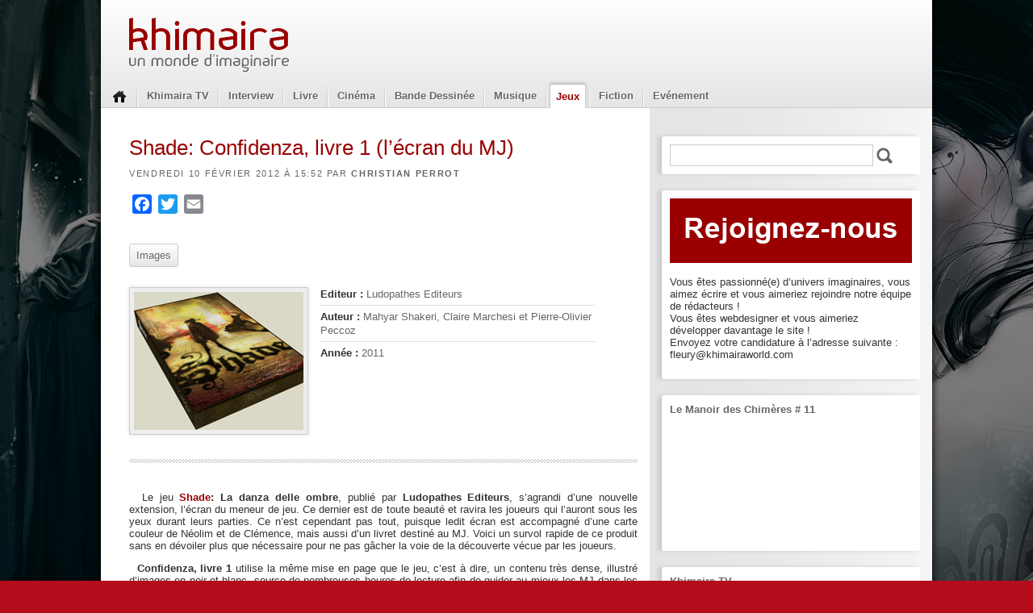

--- FILE ---
content_type: text/html; charset=UTF-8
request_url: https://www.khimairaworld.com/shade-confidenza-livre-1-lecran-du-mj/
body_size: 13908
content:
<!DOCTYPE html>
<!--[if IE 6]><html id="ie6" lang="fr-FR"><![endif]-->
<!--[if IE 7]><html id="ie7" lang="fr-FR"><![endif]-->
<!--[if IE 8]><html id="ie8" lang="fr-FR"><![endif]-->
<!--[if !(IE 6) | !(IE 7) | !(IE 8)  ]><!-->
<html lang="fr-FR">
<!--<![endif]-->

<head>

    <meta charset="UTF-8" />
    <meta name="viewport" content="width=device-width" />
    <title>
    Shade: Confidenza, livre 1 (l’écran du MJ) | Khimaira    </title>
    <link rel="stylesheet" type="text/css" media="all" href="https://www.khimairaworld.com/wp-content/themes/khimaira/style.css" />
    <!--[if lt IE 9]>
    <script src="https://www.khimairaworld.com/wp-content/themes/khimaira/js/html5.js" type="text/javascript"></script>
    <![endif]-->
    <meta name='robots' content='max-image-preview:large' />
<link rel='dns-prefetch' href='//static.addtoany.com' />
<link rel="alternate" title="oEmbed (JSON)" type="application/json+oembed" href="https://www.khimairaworld.com/wp-json/oembed/1.0/embed?url=https%3A%2F%2Fwww.khimairaworld.com%2Fshade-confidenza-livre-1-lecran-du-mj%2F" />
<link rel="alternate" title="oEmbed (XML)" type="text/xml+oembed" href="https://www.khimairaworld.com/wp-json/oembed/1.0/embed?url=https%3A%2F%2Fwww.khimairaworld.com%2Fshade-confidenza-livre-1-lecran-du-mj%2F&#038;format=xml" />
<style id='wp-img-auto-sizes-contain-inline-css' type='text/css'>
img:is([sizes=auto i],[sizes^="auto," i]){contain-intrinsic-size:3000px 1500px}
/*# sourceURL=wp-img-auto-sizes-contain-inline-css */
</style>
<style id='wp-emoji-styles-inline-css' type='text/css'>

	img.wp-smiley, img.emoji {
		display: inline !important;
		border: none !important;
		box-shadow: none !important;
		height: 1em !important;
		width: 1em !important;
		margin: 0 0.07em !important;
		vertical-align: -0.1em !important;
		background: none !important;
		padding: 0 !important;
	}
/*# sourceURL=wp-emoji-styles-inline-css */
</style>
<style id='wp-block-library-inline-css' type='text/css'>
:root{--wp-block-synced-color:#7a00df;--wp-block-synced-color--rgb:122,0,223;--wp-bound-block-color:var(--wp-block-synced-color);--wp-editor-canvas-background:#ddd;--wp-admin-theme-color:#007cba;--wp-admin-theme-color--rgb:0,124,186;--wp-admin-theme-color-darker-10:#006ba1;--wp-admin-theme-color-darker-10--rgb:0,107,160.5;--wp-admin-theme-color-darker-20:#005a87;--wp-admin-theme-color-darker-20--rgb:0,90,135;--wp-admin-border-width-focus:2px}@media (min-resolution:192dpi){:root{--wp-admin-border-width-focus:1.5px}}.wp-element-button{cursor:pointer}:root .has-very-light-gray-background-color{background-color:#eee}:root .has-very-dark-gray-background-color{background-color:#313131}:root .has-very-light-gray-color{color:#eee}:root .has-very-dark-gray-color{color:#313131}:root .has-vivid-green-cyan-to-vivid-cyan-blue-gradient-background{background:linear-gradient(135deg,#00d084,#0693e3)}:root .has-purple-crush-gradient-background{background:linear-gradient(135deg,#34e2e4,#4721fb 50%,#ab1dfe)}:root .has-hazy-dawn-gradient-background{background:linear-gradient(135deg,#faaca8,#dad0ec)}:root .has-subdued-olive-gradient-background{background:linear-gradient(135deg,#fafae1,#67a671)}:root .has-atomic-cream-gradient-background{background:linear-gradient(135deg,#fdd79a,#004a59)}:root .has-nightshade-gradient-background{background:linear-gradient(135deg,#330968,#31cdcf)}:root .has-midnight-gradient-background{background:linear-gradient(135deg,#020381,#2874fc)}:root{--wp--preset--font-size--normal:16px;--wp--preset--font-size--huge:42px}.has-regular-font-size{font-size:1em}.has-larger-font-size{font-size:2.625em}.has-normal-font-size{font-size:var(--wp--preset--font-size--normal)}.has-huge-font-size{font-size:var(--wp--preset--font-size--huge)}.has-text-align-center{text-align:center}.has-text-align-left{text-align:left}.has-text-align-right{text-align:right}.has-fit-text{white-space:nowrap!important}#end-resizable-editor-section{display:none}.aligncenter{clear:both}.items-justified-left{justify-content:flex-start}.items-justified-center{justify-content:center}.items-justified-right{justify-content:flex-end}.items-justified-space-between{justify-content:space-between}.screen-reader-text{border:0;clip-path:inset(50%);height:1px;margin:-1px;overflow:hidden;padding:0;position:absolute;width:1px;word-wrap:normal!important}.screen-reader-text:focus{background-color:#ddd;clip-path:none;color:#444;display:block;font-size:1em;height:auto;left:5px;line-height:normal;padding:15px 23px 14px;text-decoration:none;top:5px;width:auto;z-index:100000}html :where(.has-border-color){border-style:solid}html :where([style*=border-top-color]){border-top-style:solid}html :where([style*=border-right-color]){border-right-style:solid}html :where([style*=border-bottom-color]){border-bottom-style:solid}html :where([style*=border-left-color]){border-left-style:solid}html :where([style*=border-width]){border-style:solid}html :where([style*=border-top-width]){border-top-style:solid}html :where([style*=border-right-width]){border-right-style:solid}html :where([style*=border-bottom-width]){border-bottom-style:solid}html :where([style*=border-left-width]){border-left-style:solid}html :where(img[class*=wp-image-]){height:auto;max-width:100%}:where(figure){margin:0 0 1em}html :where(.is-position-sticky){--wp-admin--admin-bar--position-offset:var(--wp-admin--admin-bar--height,0px)}@media screen and (max-width:600px){html :where(.is-position-sticky){--wp-admin--admin-bar--position-offset:0px}}

/*# sourceURL=wp-block-library-inline-css */
</style><style id='global-styles-inline-css' type='text/css'>
:root{--wp--preset--aspect-ratio--square: 1;--wp--preset--aspect-ratio--4-3: 4/3;--wp--preset--aspect-ratio--3-4: 3/4;--wp--preset--aspect-ratio--3-2: 3/2;--wp--preset--aspect-ratio--2-3: 2/3;--wp--preset--aspect-ratio--16-9: 16/9;--wp--preset--aspect-ratio--9-16: 9/16;--wp--preset--color--black: #000000;--wp--preset--color--cyan-bluish-gray: #abb8c3;--wp--preset--color--white: #ffffff;--wp--preset--color--pale-pink: #f78da7;--wp--preset--color--vivid-red: #cf2e2e;--wp--preset--color--luminous-vivid-orange: #ff6900;--wp--preset--color--luminous-vivid-amber: #fcb900;--wp--preset--color--light-green-cyan: #7bdcb5;--wp--preset--color--vivid-green-cyan: #00d084;--wp--preset--color--pale-cyan-blue: #8ed1fc;--wp--preset--color--vivid-cyan-blue: #0693e3;--wp--preset--color--vivid-purple: #9b51e0;--wp--preset--gradient--vivid-cyan-blue-to-vivid-purple: linear-gradient(135deg,rgb(6,147,227) 0%,rgb(155,81,224) 100%);--wp--preset--gradient--light-green-cyan-to-vivid-green-cyan: linear-gradient(135deg,rgb(122,220,180) 0%,rgb(0,208,130) 100%);--wp--preset--gradient--luminous-vivid-amber-to-luminous-vivid-orange: linear-gradient(135deg,rgb(252,185,0) 0%,rgb(255,105,0) 100%);--wp--preset--gradient--luminous-vivid-orange-to-vivid-red: linear-gradient(135deg,rgb(255,105,0) 0%,rgb(207,46,46) 100%);--wp--preset--gradient--very-light-gray-to-cyan-bluish-gray: linear-gradient(135deg,rgb(238,238,238) 0%,rgb(169,184,195) 100%);--wp--preset--gradient--cool-to-warm-spectrum: linear-gradient(135deg,rgb(74,234,220) 0%,rgb(151,120,209) 20%,rgb(207,42,186) 40%,rgb(238,44,130) 60%,rgb(251,105,98) 80%,rgb(254,248,76) 100%);--wp--preset--gradient--blush-light-purple: linear-gradient(135deg,rgb(255,206,236) 0%,rgb(152,150,240) 100%);--wp--preset--gradient--blush-bordeaux: linear-gradient(135deg,rgb(254,205,165) 0%,rgb(254,45,45) 50%,rgb(107,0,62) 100%);--wp--preset--gradient--luminous-dusk: linear-gradient(135deg,rgb(255,203,112) 0%,rgb(199,81,192) 50%,rgb(65,88,208) 100%);--wp--preset--gradient--pale-ocean: linear-gradient(135deg,rgb(255,245,203) 0%,rgb(182,227,212) 50%,rgb(51,167,181) 100%);--wp--preset--gradient--electric-grass: linear-gradient(135deg,rgb(202,248,128) 0%,rgb(113,206,126) 100%);--wp--preset--gradient--midnight: linear-gradient(135deg,rgb(2,3,129) 0%,rgb(40,116,252) 100%);--wp--preset--font-size--small: 13px;--wp--preset--font-size--medium: 20px;--wp--preset--font-size--large: 36px;--wp--preset--font-size--x-large: 42px;--wp--preset--spacing--20: 0.44rem;--wp--preset--spacing--30: 0.67rem;--wp--preset--spacing--40: 1rem;--wp--preset--spacing--50: 1.5rem;--wp--preset--spacing--60: 2.25rem;--wp--preset--spacing--70: 3.38rem;--wp--preset--spacing--80: 5.06rem;--wp--preset--shadow--natural: 6px 6px 9px rgba(0, 0, 0, 0.2);--wp--preset--shadow--deep: 12px 12px 50px rgba(0, 0, 0, 0.4);--wp--preset--shadow--sharp: 6px 6px 0px rgba(0, 0, 0, 0.2);--wp--preset--shadow--outlined: 6px 6px 0px -3px rgb(255, 255, 255), 6px 6px rgb(0, 0, 0);--wp--preset--shadow--crisp: 6px 6px 0px rgb(0, 0, 0);}:where(.is-layout-flex){gap: 0.5em;}:where(.is-layout-grid){gap: 0.5em;}body .is-layout-flex{display: flex;}.is-layout-flex{flex-wrap: wrap;align-items: center;}.is-layout-flex > :is(*, div){margin: 0;}body .is-layout-grid{display: grid;}.is-layout-grid > :is(*, div){margin: 0;}:where(.wp-block-columns.is-layout-flex){gap: 2em;}:where(.wp-block-columns.is-layout-grid){gap: 2em;}:where(.wp-block-post-template.is-layout-flex){gap: 1.25em;}:where(.wp-block-post-template.is-layout-grid){gap: 1.25em;}.has-black-color{color: var(--wp--preset--color--black) !important;}.has-cyan-bluish-gray-color{color: var(--wp--preset--color--cyan-bluish-gray) !important;}.has-white-color{color: var(--wp--preset--color--white) !important;}.has-pale-pink-color{color: var(--wp--preset--color--pale-pink) !important;}.has-vivid-red-color{color: var(--wp--preset--color--vivid-red) !important;}.has-luminous-vivid-orange-color{color: var(--wp--preset--color--luminous-vivid-orange) !important;}.has-luminous-vivid-amber-color{color: var(--wp--preset--color--luminous-vivid-amber) !important;}.has-light-green-cyan-color{color: var(--wp--preset--color--light-green-cyan) !important;}.has-vivid-green-cyan-color{color: var(--wp--preset--color--vivid-green-cyan) !important;}.has-pale-cyan-blue-color{color: var(--wp--preset--color--pale-cyan-blue) !important;}.has-vivid-cyan-blue-color{color: var(--wp--preset--color--vivid-cyan-blue) !important;}.has-vivid-purple-color{color: var(--wp--preset--color--vivid-purple) !important;}.has-black-background-color{background-color: var(--wp--preset--color--black) !important;}.has-cyan-bluish-gray-background-color{background-color: var(--wp--preset--color--cyan-bluish-gray) !important;}.has-white-background-color{background-color: var(--wp--preset--color--white) !important;}.has-pale-pink-background-color{background-color: var(--wp--preset--color--pale-pink) !important;}.has-vivid-red-background-color{background-color: var(--wp--preset--color--vivid-red) !important;}.has-luminous-vivid-orange-background-color{background-color: var(--wp--preset--color--luminous-vivid-orange) !important;}.has-luminous-vivid-amber-background-color{background-color: var(--wp--preset--color--luminous-vivid-amber) !important;}.has-light-green-cyan-background-color{background-color: var(--wp--preset--color--light-green-cyan) !important;}.has-vivid-green-cyan-background-color{background-color: var(--wp--preset--color--vivid-green-cyan) !important;}.has-pale-cyan-blue-background-color{background-color: var(--wp--preset--color--pale-cyan-blue) !important;}.has-vivid-cyan-blue-background-color{background-color: var(--wp--preset--color--vivid-cyan-blue) !important;}.has-vivid-purple-background-color{background-color: var(--wp--preset--color--vivid-purple) !important;}.has-black-border-color{border-color: var(--wp--preset--color--black) !important;}.has-cyan-bluish-gray-border-color{border-color: var(--wp--preset--color--cyan-bluish-gray) !important;}.has-white-border-color{border-color: var(--wp--preset--color--white) !important;}.has-pale-pink-border-color{border-color: var(--wp--preset--color--pale-pink) !important;}.has-vivid-red-border-color{border-color: var(--wp--preset--color--vivid-red) !important;}.has-luminous-vivid-orange-border-color{border-color: var(--wp--preset--color--luminous-vivid-orange) !important;}.has-luminous-vivid-amber-border-color{border-color: var(--wp--preset--color--luminous-vivid-amber) !important;}.has-light-green-cyan-border-color{border-color: var(--wp--preset--color--light-green-cyan) !important;}.has-vivid-green-cyan-border-color{border-color: var(--wp--preset--color--vivid-green-cyan) !important;}.has-pale-cyan-blue-border-color{border-color: var(--wp--preset--color--pale-cyan-blue) !important;}.has-vivid-cyan-blue-border-color{border-color: var(--wp--preset--color--vivid-cyan-blue) !important;}.has-vivid-purple-border-color{border-color: var(--wp--preset--color--vivid-purple) !important;}.has-vivid-cyan-blue-to-vivid-purple-gradient-background{background: var(--wp--preset--gradient--vivid-cyan-blue-to-vivid-purple) !important;}.has-light-green-cyan-to-vivid-green-cyan-gradient-background{background: var(--wp--preset--gradient--light-green-cyan-to-vivid-green-cyan) !important;}.has-luminous-vivid-amber-to-luminous-vivid-orange-gradient-background{background: var(--wp--preset--gradient--luminous-vivid-amber-to-luminous-vivid-orange) !important;}.has-luminous-vivid-orange-to-vivid-red-gradient-background{background: var(--wp--preset--gradient--luminous-vivid-orange-to-vivid-red) !important;}.has-very-light-gray-to-cyan-bluish-gray-gradient-background{background: var(--wp--preset--gradient--very-light-gray-to-cyan-bluish-gray) !important;}.has-cool-to-warm-spectrum-gradient-background{background: var(--wp--preset--gradient--cool-to-warm-spectrum) !important;}.has-blush-light-purple-gradient-background{background: var(--wp--preset--gradient--blush-light-purple) !important;}.has-blush-bordeaux-gradient-background{background: var(--wp--preset--gradient--blush-bordeaux) !important;}.has-luminous-dusk-gradient-background{background: var(--wp--preset--gradient--luminous-dusk) !important;}.has-pale-ocean-gradient-background{background: var(--wp--preset--gradient--pale-ocean) !important;}.has-electric-grass-gradient-background{background: var(--wp--preset--gradient--electric-grass) !important;}.has-midnight-gradient-background{background: var(--wp--preset--gradient--midnight) !important;}.has-small-font-size{font-size: var(--wp--preset--font-size--small) !important;}.has-medium-font-size{font-size: var(--wp--preset--font-size--medium) !important;}.has-large-font-size{font-size: var(--wp--preset--font-size--large) !important;}.has-x-large-font-size{font-size: var(--wp--preset--font-size--x-large) !important;}
/*# sourceURL=global-styles-inline-css */
</style>

<style id='classic-theme-styles-inline-css' type='text/css'>
/*! This file is auto-generated */
.wp-block-button__link{color:#fff;background-color:#32373c;border-radius:9999px;box-shadow:none;text-decoration:none;padding:calc(.667em + 2px) calc(1.333em + 2px);font-size:1.125em}.wp-block-file__button{background:#32373c;color:#fff;text-decoration:none}
/*# sourceURL=/wp-includes/css/classic-themes.min.css */
</style>
<link rel='stylesheet' id='fancybox-for-wp-css' href='https://www.khimairaworld.com/wp-content/plugins/fancybox-for-wordpress/assets/css/fancybox.css?ver=1.3.4' type='text/css' media='all' />
<link rel='stylesheet' id='addtoany-css' href='https://www.khimairaworld.com/wp-content/plugins/add-to-any/addtoany.min.css?ver=1.16' type='text/css' media='all' />
<script type="text/javascript" src="https://www.khimairaworld.com/wp-includes/js/jquery/jquery.min.js?ver=3.7.1" id="jquery-core-js"></script>
<script type="text/javascript" src="https://www.khimairaworld.com/wp-includes/js/jquery/jquery-migrate.min.js?ver=3.4.1" id="jquery-migrate-js"></script>
<script type="text/javascript" src="https://www.khimairaworld.com/wp-content/plugins/wp-rotator/jquery.scrollTo-1.4.2-min.js?ver=1.4.2" id="scrollTo-js"></script>
<script type="text/javascript" id="addtoany-core-js-before">
/* <![CDATA[ */
window.a2a_config=window.a2a_config||{};a2a_config.callbacks=[];a2a_config.overlays=[];a2a_config.templates={};a2a_localize = {
	Share: "Partager",
	Save: "Enregistrer",
	Subscribe: "S'abonner",
	Email: "E-mail",
	Bookmark: "Marque-page",
	ShowAll: "Montrer tout",
	ShowLess: "Montrer moins",
	FindServices: "Trouver des service(s)",
	FindAnyServiceToAddTo: "Trouver instantan&eacute;ment des services &agrave; ajouter &agrave;",
	PoweredBy: "Propuls&eacute; par",
	ShareViaEmail: "Partager par e-mail",
	SubscribeViaEmail: "S’abonner par e-mail",
	BookmarkInYourBrowser: "Ajouter un signet dans votre navigateur",
	BookmarkInstructions: "Appuyez sur Ctrl+D ou \u2318+D pour mettre cette page en signet",
	AddToYourFavorites: "Ajouter &agrave; vos favoris",
	SendFromWebOrProgram: "Envoyer depuis n’importe quelle adresse e-mail ou logiciel e-mail",
	EmailProgram: "Programme d’e-mail",
	More: "Plus&#8230;",
	ThanksForSharing: "Merci de partager !",
	ThanksForFollowing: "Merci de nous suivre !"
};


//# sourceURL=addtoany-core-js-before
/* ]]> */
</script>
<script type="text/javascript" defer src="https://static.addtoany.com/menu/page.js" id="addtoany-core-js"></script>
<script type="text/javascript" defer src="https://www.khimairaworld.com/wp-content/plugins/add-to-any/addtoany.min.js?ver=1.1" id="addtoany-jquery-js"></script>
<link rel="https://api.w.org/" href="https://www.khimairaworld.com/wp-json/" /><link rel="alternate" title="JSON" type="application/json" href="https://www.khimairaworld.com/wp-json/wp/v2/posts/12257" /><link rel="EditURI" type="application/rsd+xml" title="RSD" href="https://www.khimairaworld.com/xmlrpc.php?rsd" />
<meta name="generator" content="WordPress 6.9" />
<link rel="canonical" href="https://www.khimairaworld.com/shade-confidenza-livre-1-lecran-du-mj/" />
<link rel='shortlink' href='https://www.khimairaworld.com/?p=12257' />
<script type="text/javascript">

  var WPROTATOR = {}; //namespace
  WPROTATOR.instance1 = false;
  WPROTATOR.elementsWidth = false; //global for debugging

  WPROTATOR.createRotator = function() {
    var that = {};
    that.init = function() {
      that.currentOffset = 0;
      that.slideDelay = 1000;
      that.sliderAtRestDelay = 7000;
      that.animateStyle = 'fade';
      that.candidates = jQuery('.featured-cell');
      that.autoPage = true;
      
      that.totalPages = that.candidates.length;

	  that.nexts = [];
      that.prevs = [];
      for (var i = 0; i < that.totalPages; i++) {
        that.nexts[i] = i + 1;
        that.prevs[i] = (i + that.totalPages - 1 ) % that.totalPages;
      }
      that.nexts[i-1] = 0;  
    }

    that.gotoPage = function(offset) {
      var newPage = that.pageJQ(offset);
      var oldPage = that.pageJQ(that.currentOffset);

      if (that.animateStyle == 'slide') {
        that.slideToPage(offset);
      }
      else {
        that.fadeToPage(offset);
      }

      oldPage.removeClass('current-cell');
      newPage.addClass('current-cell');

      jQuery('.pager-a li.current').removeClass('current');
      jQuery('.pager-a #pager-' + offset).addClass('current');
      
      that.currentOffset = offset;
    };


    that.pageJQ = function(i) {
      return jQuery(that.candidates[i]);
    };

    that.slideToPage = function(offset) {
      jQuery('.pane').scrollTo(that.candidates[offset],{axis: 'x',duration: that.slideDelay});    
    };

    that.fadeToPage = function(offset) {
        var newPage = that.pageJQ(offset);
        var oldPage = that.pageJQ(that.currentOffset);
        
        newPage.fadeTo(that.slideDelay/2,1,function(){
          oldPage.fadeTo(that.slideDelay/2,0);
        });
    };

  
    that.nexter = function(offset) {
      return that.nexts[that.currentOffset];    
    };
    
    that.prever = function(offset) {
      return that.prevs[that.currentOffset];
    }

    that.rotate = function() {
      if (that.autoPage) {
        that.gotoPage(that.nexter());
        setTimeout(function() { that.rotate(); },that.sliderAtRestDelay);    
      }
    }
    
    that.goNext = function() {
      that.autoPage = false;
      //// allow rightmost to rotate to leftmost when next hit //if (that.currentOffset == that.totalPages - 1) { return; }
      that.gotoPage(that.nexter());
    };

    that.goPrev = function() {
      that.autoPage = false;
      /// allow leftmost to rotate to rightmost when prev hit ////  if (that.currentOffset == 0) { return; }
      that.gotoPage(that.prever());
    };




    that.start = function() {
      setTimeout(function() { that.rotate(); },that.sliderAtRestDelay);    
    }

    that.init();
    
    return that;
  };

  jQuery(document).ready(function() {
    WPROTATOR.instance1 = WPROTATOR.createRotator();
    WPROTATOR.elementsWidth = 950 * WPROTATOR.instance1.totalPages; 
    jQuery('.wp-rotator-wrap .elements').css('width',WPROTATOR.elementsWidth.toString() +'px');
    WPROTATOR.instance1.start();
    jQuery('.pager-a li').click(function() {
      var offset = this.id.replace('pager-','');
      WPROTATOR.instance1.autoPage = false;
      WPROTATOR.instance1.gotoPage(offset);
    });  
  });
</script>
<style type="text/css">

.wp-rotator-wrap {
  padding: 0; margin: 0;
}

.wp-rotator-wrap .pane {
  height: 250px;
  width: 950px;
  overflow: hidden;
  position: relative;
  padding: 0px;
  margin: 0px;
}

.wp-rotator-wrap .elements {
  height: 250px;
  padding: 0px;
  margin: 0px;
}

.wp-rotator-wrap .featured-cell {
  width: 950px;
  height: 250px;

      display: block;
    position: absolute;
    top: 0;
    left: 0;

    margin: 0px;
  padding: 0px;
}

.wp-rotator-wrap .featured-cell .image {
  position: absolute;
  top: 0;
  left: 0;
}

.wp-rotator-wrap .featured-cell .info {
  position: absolute;
  left: 0;
  bottom: 0px;
  width: 950px;
  height: 50px;
  padding: 8px 8px;
  overflow: hidden;
  background: url(https://www.khimairaworld.com/wp-content/plugins/wp-rotator/feature-bg.png ) transparent;
  color: #ddd;  
}

.wp-rotator-wrap .featured-cell .info h1 {
  margin: 0;
  padding: 0;
  font-size: 15px;
  color: #CCD;
}

.wp-rotator-wrap .current-cell { z-index: 500; }

</style>
<style type="text/css" id="custom-background-css">
body.custom-background { background-color: #b50d1c; background-image: url("https://www.khimairaworld.com/wp-content/uploads/Fond_Khimaira_Yayashin-1.jpg"); background-position: left top; background-size: cover; background-repeat: no-repeat; background-attachment: fixed; }
</style>
	
</head>


<body class="wp-singular post-template-default single single-post postid-12257 single-format-standard custom-background wp-theme-khimaira">

<div id="fb-root"></div>
<script>(function(d, s, id) {
  var js, fjs = d.getElementsByTagName(s)[0];
  if (d.getElementById(id)) return;
  js = d.createElement(s); js.id = id;
  js.src = "//connect.facebook.net/fr_FR/all.js#xfbml=1";
  fjs.parentNode.insertBefore(js, fjs);
}(document, 'script', 'facebook-jssdk'));</script>

<div id="container">

    <header id="header" role="banner">

		    	<div class="clearfix"></div>

        <a href="/" id="logo"><img src="https://www.khimairaworld.com/wp-content/themes/khimaira/images/logo.png" alt="" /></a>

        <div class="clearfix"></div>

        <div class="menu-navigation-container"><ul id="menu-navigation" class="menu"><li id="menu-item-12" class="menu-item menu-item-type-custom menu-item-object-custom menu-item-12"><a href="/">Home</a></li>
<li id="menu-item-18" class="menu-item menu-item-type-custom menu-item-object-custom menu-item-18"><a href="/tv">Khimaira TV</a></li>
<li id="menu-item-9945" class="menu-item menu-item-type-taxonomy menu-item-object-category menu-item-9945"><a href="https://www.khimairaworld.com/categorie/interview/">Interview</a></li>
<li id="menu-item-10" class="menu-item menu-item-type-taxonomy menu-item-object-category menu-item-has-children menu-item-10"><a href="https://www.khimairaworld.com/categorie/livre/">Livre</a>
<ul class="sub-menu">
	<li id="menu-item-7451" class="menu-item menu-item-type-taxonomy menu-item-object-category menu-item-7451"><a href="https://www.khimairaworld.com/categorie/livre/beaux-livres/">Beaux Livres</a></li>
	<li id="menu-item-57" class="menu-item menu-item-type-taxonomy menu-item-object-category menu-item-57"><a href="https://www.khimairaworld.com/categorie/livre/adulte/">Adulte</a></li>
	<li id="menu-item-58" class="menu-item menu-item-type-taxonomy menu-item-object-category menu-item-58"><a href="https://www.khimairaworld.com/categorie/livre/contes-et-legendes/">Contes et Légendes</a></li>
	<li id="menu-item-59" class="menu-item menu-item-type-taxonomy menu-item-object-category menu-item-59"><a href="https://www.khimairaworld.com/categorie/livre/essais/">Essais</a></li>
	<li id="menu-item-61" class="menu-item menu-item-type-taxonomy menu-item-object-category menu-item-61"><a href="https://www.khimairaworld.com/categorie/livre/livres-illustres/">Livres illustrés</a></li>
	<li id="menu-item-60" class="menu-item menu-item-type-taxonomy menu-item-object-category menu-item-60"><a href="https://www.khimairaworld.com/categorie/livre/jeunesse/">Jeunesse</a></li>
	<li id="menu-item-17423" class="menu-item menu-item-type-taxonomy menu-item-object-category menu-item-17423"><a href="https://www.khimairaworld.com/categorie/interview/">Interview livre</a></li>
	<li id="menu-item-24115" class="menu-item menu-item-type-taxonomy menu-item-object-category menu-item-24115"><a href="https://www.khimairaworld.com/categorie/livre/chronique-livre/">Chronique</a></li>
</ul>
</li>
<li id="menu-item-8" class="menu-item menu-item-type-taxonomy menu-item-object-category menu-item-has-children menu-item-8"><a href="https://www.khimairaworld.com/categorie/cinema/">Cinéma</a>
<ul class="sub-menu">
	<li id="menu-item-90" class="menu-item menu-item-type-taxonomy menu-item-object-category menu-item-90"><a href="https://www.khimairaworld.com/categorie/cinema/anime/">Anime</a></li>
	<li id="menu-item-91" class="menu-item menu-item-type-taxonomy menu-item-object-category menu-item-91"><a href="https://www.khimairaworld.com/categorie/cinema/dans-les-salles/">Dans les salles</a></li>
	<li id="menu-item-92" class="menu-item menu-item-type-taxonomy menu-item-object-category menu-item-92"><a href="https://www.khimairaworld.com/categorie/cinema/dvd/">DVD</a></li>
	<li id="menu-item-10561" class="menu-item menu-item-type-taxonomy menu-item-object-category menu-item-10561"><a href="https://www.khimairaworld.com/categorie/cinema/bande-annonce/">Bande annonce</a></li>
	<li id="menu-item-10562" class="menu-item menu-item-type-taxonomy menu-item-object-category menu-item-10562"><a href="https://www.khimairaworld.com/categorie/cinema/chronique-cinema/">Chronique</a></li>
	<li id="menu-item-10563" class="menu-item menu-item-type-taxonomy menu-item-object-category menu-item-10563"><a href="https://www.khimairaworld.com/categorie/cinema/court-metrage/">Court métrage</a></li>
	<li id="menu-item-10564" class="menu-item menu-item-type-taxonomy menu-item-object-category menu-item-10564"><a href="https://www.khimairaworld.com/categorie/cinema/extrait-de-film/">Extrait de film</a></li>
	<li id="menu-item-10565" class="menu-item menu-item-type-taxonomy menu-item-object-category menu-item-10565"><a href="https://www.khimairaworld.com/categorie/cinema/festival/">Festival</a></li>
	<li id="menu-item-10566" class="menu-item menu-item-type-taxonomy menu-item-object-category menu-item-10566"><a href="https://www.khimairaworld.com/categorie/cinema/serie-tv/">Série TV</a></li>
</ul>
</li>
<li id="menu-item-7" class="menu-item menu-item-type-taxonomy menu-item-object-category menu-item-has-children menu-item-7"><a href="https://www.khimairaworld.com/categorie/bande-dessinee/">Bande Dessinée</a>
<ul class="sub-menu">
	<li id="menu-item-87" class="menu-item menu-item-type-taxonomy menu-item-object-category menu-item-87"><a href="https://www.khimairaworld.com/categorie/bande-dessinee/comics/">Comics</a></li>
	<li id="menu-item-88" class="menu-item menu-item-type-taxonomy menu-item-object-category menu-item-88"><a href="https://www.khimairaworld.com/categorie/bande-dessinee/franco-belge/">Franco &#8211; Belge</a></li>
	<li id="menu-item-89" class="menu-item menu-item-type-taxonomy menu-item-object-category menu-item-89"><a href="https://www.khimairaworld.com/categorie/bande-dessinee/manga/">Manga</a></li>
	<li id="menu-item-24114" class="menu-item menu-item-type-taxonomy menu-item-object-category menu-item-24114"><a href="https://www.khimairaworld.com/categorie/chronique/">Chronique</a></li>
</ul>
</li>
<li id="menu-item-11" class="menu-item menu-item-type-taxonomy menu-item-object-category menu-item-has-children menu-item-11"><a href="https://www.khimairaworld.com/categorie/musique/">Musique</a>
<ul class="sub-menu">
	<li id="menu-item-93" class="menu-item menu-item-type-taxonomy menu-item-object-category menu-item-93"><a href="https://www.khimairaworld.com/categorie/musique/bo-films-classique/">BO Films / Classique</a></li>
	<li id="menu-item-94" class="menu-item menu-item-type-taxonomy menu-item-object-category menu-item-94"><a href="https://www.khimairaworld.com/categorie/musique/celtique-feerique/">Celtique / Féérique</a></li>
	<li id="menu-item-95" class="menu-item menu-item-type-taxonomy menu-item-object-category menu-item-95"><a href="https://www.khimairaworld.com/categorie/musique/gothic-metal/">Gothic / Métal</a></li>
	<li id="menu-item-24111" class="menu-item menu-item-type-taxonomy menu-item-object-category menu-item-24111"><a href="https://www.khimairaworld.com/categorie/musique/electro-techno/">Electro / Techno</a></li>
	<li id="menu-item-24112" class="menu-item menu-item-type-taxonomy menu-item-object-category menu-item-24112"><a href="https://www.khimairaworld.com/categorie/musique/gothic-metal/">Gothic / Métal</a></li>
	<li id="menu-item-24113" class="menu-item menu-item-type-taxonomy menu-item-object-category menu-item-24113"><a href="https://www.khimairaworld.com/categorie/musique/gothic-metal/clip/">Clip</a></li>
</ul>
</li>
<li id="menu-item-9" class="menu-item menu-item-type-taxonomy menu-item-object-category current-post-ancestor current-menu-parent current-post-parent menu-item-has-children menu-item-9"><a href="https://www.khimairaworld.com/categorie/jeux/">Jeux</a>
<ul class="sub-menu">
	<li id="menu-item-96" class="menu-item menu-item-type-taxonomy menu-item-object-category current-post-ancestor current-menu-parent current-post-parent menu-item-96"><a href="https://www.khimairaworld.com/categorie/jeux/jeux-de-roles/">Jeux de rôles</a></li>
	<li id="menu-item-97" class="menu-item menu-item-type-taxonomy menu-item-object-category menu-item-97"><a href="https://www.khimairaworld.com/categorie/jeux/jeux-de-societe/">Jeux de société</a></li>
	<li id="menu-item-98" class="menu-item menu-item-type-taxonomy menu-item-object-category menu-item-98"><a href="https://www.khimairaworld.com/categorie/jeux/jeux-videos/">Jeux vidéos</a></li>
</ul>
</li>
<li id="menu-item-67224" class="menu-item menu-item-type-taxonomy menu-item-object-category menu-item-67224"><a href="https://www.khimairaworld.com/categorie/non-classe/fiction/">Fiction</a></li>
<li id="menu-item-17422" class="menu-item menu-item-type-taxonomy menu-item-object-category menu-item-17422"><a href="https://www.khimairaworld.com/categorie/evenement/">Evénement</a></li>
</ul></div>    	<div class="clearfix"></div>

	</header>

<section id="main">

    <article id="post-12257" class="post-12257 post type-post status-publish format-standard has-post-thumbnail hentry category-jeux category-jeux-de-roles tag-jeux-de-roles-2 tag-shade">

        <header class="separator">
        	<h1>Shade: Confidenza, livre 1 (l’écran du MJ)</h1>
            <p class="post-metas">vendredi 10 février 2012 à 15:52			par <strong>Christian Perrot</strong></p>

      <div class="post-share">
        <div class="addtoany_shortcode"><div class="a2a_kit a2a_kit_size_24 addtoany_list" data-a2a-url="https://www.khimairaworld.com/shade-confidenza-livre-1-lecran-du-mj/" data-a2a-title="Shade: Confidenza, livre 1 (l’écran du MJ)"><a class="a2a_button_facebook" href="https://www.addtoany.com/add_to/facebook?linkurl=https%3A%2F%2Fwww.khimairaworld.com%2Fshade-confidenza-livre-1-lecran-du-mj%2F&amp;linkname=Shade%3A%20Confidenza%2C%20livre%201%20%28l%E2%80%99%C3%A9cran%20du%20MJ%29" title="Facebook" rel="nofollow noopener" target="_blank"></a><a class="a2a_button_twitter" href="https://www.addtoany.com/add_to/twitter?linkurl=https%3A%2F%2Fwww.khimairaworld.com%2Fshade-confidenza-livre-1-lecran-du-mj%2F&amp;linkname=Shade%3A%20Confidenza%2C%20livre%201%20%28l%E2%80%99%C3%A9cran%20du%20MJ%29" title="Twitter" rel="nofollow noopener" target="_blank"></a><a class="a2a_button_email" href="https://www.addtoany.com/add_to/email?linkurl=https%3A%2F%2Fwww.khimairaworld.com%2Fshade-confidenza-livre-1-lecran-du-mj%2F&amp;linkname=Shade%3A%20Confidenza%2C%20livre%201%20%28l%E2%80%99%C3%A9cran%20du%20MJ%29" title="Email" rel="nofollow noopener" target="_blank"></a></div></div>      </div>

            <div class="post-links">

                <ul>
                	                    <li><a href="#post-images" title="">Images</a></li>
                                                                                                </ul>

                <div class="clearfix"></div>

            </div>

            <div class="post-head">

                <div class="post-thumbnail">
                						                    <a href="https://www.khimairaworld.com/wp-content/uploads/boite_ecran_shade.jpg">
					<img width="210" height="171" src="https://www.khimairaworld.com/wp-content/uploads/boite_ecran_shade.jpg" class="attachment-medium size-medium wp-post-image" alt="Shade: l&#039;écran du MJ" decoding="async" />                    </a>
                                    </div>

                <div class="post-credits">

                    <ul>

                                                                                
                                                            
                                                            
                                                                                                    
                                                            
                                                            <li>
                    	<h3>Editeur : </h3>
                        Ludopathes Editeurs                    </li>
                                                            <li>
                    	<h3>Auteur : </h3>
                        Mahyar Shakeri, Claire Marchesi et Pierre-Olivier Peccoz                    </li>
                                        
                                                            <li>
                    	<h3>Année : </h3>
                        2011                    </li>
                                        
                    </ul>

                </div>

                <div class="clearfix"></div>

            </div>

        </header>

        <div class="post-content">
        <p style="text-align: justify">  Le jeu <em><strong><a href="http://www.ludopathes.com/BETA/siteSHADE/siteSHADE.html">Shade</a>: La danza delle ombre</strong></em>, publié par <strong>Ludopathes Editeurs</strong>, s’agrandi d’une nouvelle extension, <em>l’écran du meneur de jeu</em>. Ce dernier est de toute beauté et ravira les joueurs qui l’auront sous les yeux durant leurs parties. Ce n’est cependant pas tout, puisque ledit écran est accompagné d’une carte couleur de <em>Néolim</em> et de <em>Clémence</em>, mais aussi d’un livret destiné au MJ. Voici un survol rapide de ce produit sans en dévoiler plus que nécessaire pour ne pas gâcher la voie de la découverte vécue par les joueurs.</p>
<p style="text-align: justify">  <em><strong>Confidenza, livre 1</strong></em> utilise la même mise en page que le jeu, c’est à dire, un contenu très dense, illustré d’images en noir et blanc, source de nombreuses heures de lecture afin de guider au mieux les MJ dans les coulisses de <em><strong>Shade</strong></em>.</p>
<p style="text-align: justify">  Outre les trois scénarios permettant une exploration du thème des prêtresses, <em><strong>Confidenza</strong></em> apporte également une grande innovation: l’aide à la présentation aux nouveaux joueurs. En effet, les concepteurs ont compris qu’il peut paraître difficile d’expliquer les principes de <em><strong>Shade</strong></em> en quelques mots. <em>La Danza delle Ombre</em> est un livre débordant d’informations permettant d’appréhender la vie de héros originaux incarnés par des joueurs devant se familiariser avec un système de jeu de cartes bien éloigné des sentiers battus du jeu de rôle. Aussi, le premier chapitre de <em><strong>Confidenza</strong></em> est-il consacré à cela. Cependant, les MJ ne sont pas oubliés, puisque le chapitre suivant agit de même pour celles et ceux qui sont les gardiens des parties. Sans oublier une aide de jeu fort utile pour mieux gérer les rêve des <em>Ténébrosi</em>.</p>
<p style="text-align: justify">  Après les pages consacrées aux scénarios, patientent près de soixante protagonistes destinés à s’inviter dans vos scénarios à votre bon vouloir. Classés en six grandes familles survolant les principales castes sociales du jeu, ces archétypes sont également affublés d’un logo indiquant leur potentialité au niveau de l’expérience. Peu d’illustrations de ces personnages non joueurs, ce qui pourra en décevoir certains, certes, cependant, l’imagination est souvent bien meilleure qu’un beau dessin.</p>
<p style="text-align: justify">  Pour conclure, une extension dans la ligne du jeu <em><strong>Shade</strong></em> qui permettra au MJ de mieux développer autour de ce concept original qu’est<em> La danza delle ombre</em> tout en lui apportant suffisamment de matière pour des parties mémorables. Arrivederci e buono gioco!</p>
        </div>

        
<section id="post-images" class="box">

	<h2 class="separator">Images</h2>
	
	<ul class="list-images">
								<li>
			<a href="">
				<img src="" width="200" height="105" />
				<div>
					<h3></h3>
				</div>
			</a>
		</li>
			</ul>
	
    <div class="clearfix"></div>
    
</section>

                
    </article>

</section>

<aside id="sidebar">
	
    <section id="search-3" class="box widget_search"><form role="search" method="get" id="searchform" class="searchform" action="https://www.khimairaworld.com/">
				<div>
					<label class="screen-reader-text" for="s">Rechercher :</label>
					<input type="text" value="" name="s" id="s" />
					<input type="submit" id="searchsubmit" value="Rechercher" />
				</div>
			</form></section><section id="widget_sp_image-6" class="box widget_sp_image"><a href="http://www.khimairaworld.com/recrutement/" target="_self" class="widget_sp_image-image-link"><img width="300" height="80" alt="Recrutement" class="attachment-full" style="max-width: 100%;" src="https://www.khimairaworld.com/wp-content/uploads/Rejoignez-nous-copie.jpg" /></a><div class="widget_sp_image-description" ><p>Vous êtes passionné(e) d’univers imaginaires, vous aimez écrire et vous aimeriez rejoindre notre équipe de rédacteurs !<br />
Vous êtes webdesigner et vous aimeriez développer davantage le site !<br />
Envoyez votre candidature à l’adresse suivante : fleury@khimairaworld.com</p>
</div></section><section id="text-6" class="box widget_text"><h3>Le Manoir des Chimères # 11</h3>			<div class="textwidget"><iframe src="https://www.youtube.com/embed/FU0yD7MwPO8" frameborder="0" allowfullscreen></iframe></div>
		</section>		<section id="recent-content-widget-3" class="box recent_content_widget">		<h3>Khimaira TV</h3>		<ul>
				<li>
            <a href="https://www.khimairaworld.com/tv/le-manoir-des-chimeres-8/" title="Le Manoir des Chimères # 8">
                <img width="96" height="96" src="https://www.khimairaworld.com/wp-content/uploads/Jinxy-150x150.jpg" class="attachment-96x96 size-96x96 wp-post-image" alt="" decoding="async" />            </a>
        </li>
				<li>
            <a href="https://www.khimairaworld.com/tv/le-manoir-des-chimeres-10/" title="Le Manoir des Chimères # 10">
                <img width="96" height="96" src="https://www.khimairaworld.com/wp-content/uploads/038-150x150.jpg" class="attachment-96x96 size-96x96 wp-post-image" alt="" decoding="async" />            </a>
        </li>
				<li>
            <a href="https://www.khimairaworld.com/tv/le-manoir-des-chimeres-4/" title="Le Manoir des Chimères # 4">
                <img width="96" height="96" src="https://www.khimairaworld.com/wp-content/uploads/Manoir-4-150x150.jpg" class="attachment-96x96 size-96x96 wp-post-image" alt="" decoding="async" loading="lazy" />            </a>
        </li>
				<li>
            <a href="https://www.khimairaworld.com/tv/51513/" title="Le Manoir des Chimères # 11">
                <img width="96" height="96" src="https://www.khimairaworld.com/wp-content/uploads/039-150x150.jpg" class="attachment-96x96 size-96x96 wp-post-image" alt="" decoding="async" loading="lazy" />            </a>
        </li>
				<li>
            <a href="https://www.khimairaworld.com/tv/le-manoir-des-chimeres-3/" title="Le Manoir des Chimères # 3">
                <img width="96" height="96" src="https://www.khimairaworld.com/wp-content/uploads/Le-Manoir-des-Chimeres-3-150x150.jpg" class="attachment-96x96 size-96x96 wp-post-image" alt="" decoding="async" loading="lazy" />            </a>
        </li>
				<li>
            <a href="https://www.khimairaworld.com/tv/le-manoir-des-chimeres-6/" title="Le Manoir des Chimères # 6">
                <img width="96" height="96" src="https://www.khimairaworld.com/wp-content/uploads/M6-150x150.jpg" class="attachment-96x96 size-96x96 wp-post-image" alt="" decoding="async" loading="lazy" />            </a>
        </li>
				</ul>
        <div class="clearfix"></div>
		</section>
		<section id="recent-posts-3" class="box widget_recent_entries">
		<h3>Articles récents</h3>
		<ul>
											<li>
					<a href="https://www.khimairaworld.com/frankenstein-illustre-par-stan-manoukian-un-chef-doeuvre-gothique-et-intemporel/">Frankenstein illustré par Stan Manoukian : un chef-d’œuvre gothique et intemporel</a>
									</li>
											<li>
					<a href="https://www.khimairaworld.com/le-livre-de-tous-les-records-plus-grand-plus-loin-plus-fort/">Le livre de tous les records, plus grand, plus  loin, plus fort</a>
									</li>
											<li>
					<a href="https://www.khimairaworld.com/harry-potter-et-la-coupe-de-feu-tome-iv/">Harry Potter et la coupe de feu, tome IV</a>
									</li>
											<li>
					<a href="https://www.khimairaworld.com/frankenstein-ou-le-promethee-moderne/">Frankenstein ou le prométhée moderne</a>
									</li>
											<li>
					<a href="https://www.khimairaworld.com/pinocchio-3/">Pinocchio</a>
									</li>
											<li>
					<a href="https://www.khimairaworld.com/estrange-5/">Estrange 5</a>
									</li>
											<li>
					<a href="https://www.khimairaworld.com/les-sorcieres-de-venise-lelue/">Les Sorcières de Venise, L&rsquo;Elue</a>
									</li>
											<li>
					<a href="https://www.khimairaworld.com/creatures-voyage-dans-les-mondes-de-la-science-fiction/">Créatures, Voyage dans les mondes de la science-fiction</a>
									</li>
											<li>
					<a href="https://www.khimairaworld.com/la-communaute-du-marais-tome-1-lodyssee-doctobre/">La Communauté du Marais, tome 1, l’Odyssée  d’Octobre</a>
									</li>
											<li>
					<a href="https://www.khimairaworld.com/lile-des-animaux-fabuleux/">L&rsquo;île des animaux fabuleux</a>
									</li>
					</ul>

		</section>    
</aside>
<div class="clearfix"></div>

<footer id="footer" role="contentinfo">
	
    <section id="footer-content">
    	
        <div class="menu-bas-de-page-container"><ul id="menu-bas-de-page" class="menu"><li id="menu-item-27" class="menu-item menu-item-type-post_type menu-item-object-page menu-item-27"><a href="https://www.khimairaworld.com/a-propos/">A propos</a></li>
<li id="menu-item-26" class="menu-item menu-item-type-post_type menu-item-object-page menu-item-26"><a href="https://www.khimairaworld.com/contactez-nous/">Contactez-nous</a></li>
<li id="menu-item-17860" class="menu-item menu-item-type-post_type menu-item-object-page menu-item-17860"><a href="https://www.khimairaworld.com/recrutement/">Recrutement</a></li>
<li id="menu-item-25" class="menu-item menu-item-type-post_type menu-item-object-page menu-item-25"><a href="https://www.khimairaworld.com/mentions-legales/">Mentions légales</a></li>
<li id="menu-item-7298" class="menu-item menu-item-type-custom menu-item-object-custom menu-item-7298"><a href="http://www.spootnik-studio.com">Conception Spootnik Studio</a></li>
</ul></div>        
        <section id="text-4" class="box widget_text">			<div class="textwidget"></div>
		</section>        
    </section>
    
</footer>

</div>

<script type="speculationrules">
{"prefetch":[{"source":"document","where":{"and":[{"href_matches":"/*"},{"not":{"href_matches":["/wp-*.php","/wp-admin/*","/wp-content/uploads/*","/wp-content/*","/wp-content/plugins/*","/wp-content/themes/khimaira/*","/*\\?(.+)"]}},{"not":{"selector_matches":"a[rel~=\"nofollow\"]"}},{"not":{"selector_matches":".no-prefetch, .no-prefetch a"}}]},"eagerness":"conservative"}]}
</script>

<!-- Fancybox for WordPress v3.3.7 -->
<style type="text/css">
	.fancybox-slide--image .fancybox-content{background-color: #FFFFFF}div.fancybox-caption{display:none !important;}
	
	img.fancybox-image{border-width:10px;border-color:#FFFFFF;border-style:solid;}
	div.fancybox-bg{background-color:rgba(102,102,102,0.3);opacity:1 !important;}div.fancybox-content{border-color:#FFFFFF}
	div#fancybox-title{background-color:#FFFFFF}
	div.fancybox-content{background-color:#FFFFFF}
	div#fancybox-title-inside{color:#333333}
	
	
	
	div.fancybox-caption p.caption-title{display:inline-block}
	div.fancybox-caption p.caption-title{font-size:14px}
	div.fancybox-caption p.caption-title{color:#333333}
	div.fancybox-caption {color:#333333}div.fancybox-caption p.caption-title {background:#fff; width:auto;padding:10px 30px;}div.fancybox-content p.caption-title{color:#333333;margin: 0;padding: 5px 0;}body.fancybox-active .fancybox-container .fancybox-stage .fancybox-content .fancybox-close-small{display:block;}
</style><script type="text/javascript">
	jQuery(function () {

		var mobileOnly = false;
		
		if (mobileOnly) {
			return;
		}

		jQuery.fn.getTitle = function () { // Copy the title of every IMG tag and add it to its parent A so that fancybox can show titles
			var arr = jQuery("a[data-fancybox]");jQuery.each(arr, function() {var title = jQuery(this).children("img").attr("title") || '';var figCaptionHtml = jQuery(this).next("figcaption").html() || '';var processedCaption = figCaptionHtml;if (figCaptionHtml.length && typeof DOMPurify === 'function') {processedCaption = DOMPurify.sanitize(figCaptionHtml, {USE_PROFILES: {html: true}});} else if (figCaptionHtml.length) {processedCaption = jQuery("<div>").text(figCaptionHtml).html();}var newTitle = title;if (processedCaption.length) {newTitle = title.length ? title + " " + processedCaption : processedCaption;}if (newTitle.length) {jQuery(this).attr("title", newTitle);}});		}

		// Supported file extensions

				var thumbnails = jQuery("a:has(img)").not(".nolightbox").not('.envira-gallery-link').not('.ngg-simplelightbox').filter(function () {
			return /\.(jpe?g|png|gif|mp4|webp|bmp|pdf)(\?[^/]*)*$/i.test(jQuery(this).attr('href'))
		});
		

		// Add data-type iframe for links that are not images or videos.
		var iframeLinks = jQuery('.fancyboxforwp').filter(function () {
			return !/\.(jpe?g|png|gif|mp4|webp|bmp|pdf)(\?[^/]*)*$/i.test(jQuery(this).attr('href'))
		}).filter(function () {
			return !/vimeo|youtube/i.test(jQuery(this).attr('href'))
		});
		iframeLinks.attr({"data-type": "iframe"}).getTitle();

				// Gallery All
		thumbnails.addClass("fancyboxforwp").attr("data-fancybox", "gallery").getTitle();
		iframeLinks.attr({"data-fancybox": "gallery"}).getTitle();

		// Gallery type NONE
		
		// Call fancybox and apply it on any link with a rel atribute that starts with "fancybox", with the options set on the admin panel
		jQuery("a.fancyboxforwp").fancyboxforwp({
			loop: false,
			smallBtn: true,
			zoomOpacity: "auto",
			animationEffect: "fade",
			animationDuration: 500,
			transitionEffect: "fade",
			transitionDuration: "300",
			overlayShow: true,
			overlayOpacity: "0.3",
			titleShow: true,
			titlePosition: "inside",
			keyboard: true,
			showCloseButton: true,
			arrows: true,
			clickContent:false,
			clickSlide: "close",
			mobile: {
				clickContent: function (current, event) {
					return current.type === "image" ? "toggleControls" : false;
				},
				clickSlide: function (current, event) {
					return current.type === "image" ? "close" : "close";
				},
			},
			wheel: false,
			toolbar: true,
			preventCaptionOverlap: true,
			onInit: function() { },			onDeactivate
	: function() { },		beforeClose: function() { },			afterShow: function(instance) { jQuery( ".fancybox-image" ).on("click", function( ){ ( instance.isScaledDown() ) ? instance.scaleToActual() : instance.scaleToFit() }) },				afterClose: function() { },					caption : function( instance, item ) {var title = "";if("undefined" != typeof jQuery(this).context ){var title = jQuery(this).context.title;} else { var title = ("undefined" != typeof jQuery(this).attr("title")) ? jQuery(this).attr("title") : false;}var caption = jQuery(this).data('caption') || '';if ( item.type === 'image' && title.length ) {caption = (caption.length ? caption + '<br />' : '') + '<p class="caption-title">'+jQuery("<div>").text(title).html()+'</p>' ;}if (typeof DOMPurify === "function" && caption.length) { return DOMPurify.sanitize(caption, {USE_PROFILES: {html: true}}); } else { return jQuery("<div>").text(caption).html(); }},
		afterLoad : function( instance, current ) {var captionContent = current.opts.caption || '';var sanitizedCaptionString = '';if (typeof DOMPurify === 'function' && captionContent.length) {sanitizedCaptionString = DOMPurify.sanitize(captionContent, {USE_PROFILES: {html: true}});} else if (captionContent.length) { sanitizedCaptionString = jQuery("<div>").text(captionContent).html();}if (sanitizedCaptionString.length) { current.$content.append(jQuery('<div class=\"fancybox-custom-caption inside-caption\" style=\" position: absolute;left:0;right:0;color:#000;margin:0 auto;bottom:0;text-align:center;background-color:#FFFFFF \"></div>').html(sanitizedCaptionString)); }},
			})
		;

			})
</script>
<!-- END Fancybox for WordPress -->
<script type="text/javascript" src="https://www.khimairaworld.com/wp-content/plugins/fancybox-for-wordpress/assets/js/purify.min.js?ver=1.3.4" id="purify-js"></script>
<script type="text/javascript" src="https://www.khimairaworld.com/wp-content/plugins/fancybox-for-wordpress/assets/js/jquery.fancybox.js?ver=1.3.4" id="fancybox-for-wp-js"></script>
<script id="wp-emoji-settings" type="application/json">
{"baseUrl":"https://s.w.org/images/core/emoji/17.0.2/72x72/","ext":".png","svgUrl":"https://s.w.org/images/core/emoji/17.0.2/svg/","svgExt":".svg","source":{"concatemoji":"https://www.khimairaworld.com/wp-includes/js/wp-emoji-release.min.js?ver=6.9"}}
</script>
<script type="module">
/* <![CDATA[ */
/*! This file is auto-generated */
const a=JSON.parse(document.getElementById("wp-emoji-settings").textContent),o=(window._wpemojiSettings=a,"wpEmojiSettingsSupports"),s=["flag","emoji"];function i(e){try{var t={supportTests:e,timestamp:(new Date).valueOf()};sessionStorage.setItem(o,JSON.stringify(t))}catch(e){}}function c(e,t,n){e.clearRect(0,0,e.canvas.width,e.canvas.height),e.fillText(t,0,0);t=new Uint32Array(e.getImageData(0,0,e.canvas.width,e.canvas.height).data);e.clearRect(0,0,e.canvas.width,e.canvas.height),e.fillText(n,0,0);const a=new Uint32Array(e.getImageData(0,0,e.canvas.width,e.canvas.height).data);return t.every((e,t)=>e===a[t])}function p(e,t){e.clearRect(0,0,e.canvas.width,e.canvas.height),e.fillText(t,0,0);var n=e.getImageData(16,16,1,1);for(let e=0;e<n.data.length;e++)if(0!==n.data[e])return!1;return!0}function u(e,t,n,a){switch(t){case"flag":return n(e,"\ud83c\udff3\ufe0f\u200d\u26a7\ufe0f","\ud83c\udff3\ufe0f\u200b\u26a7\ufe0f")?!1:!n(e,"\ud83c\udde8\ud83c\uddf6","\ud83c\udde8\u200b\ud83c\uddf6")&&!n(e,"\ud83c\udff4\udb40\udc67\udb40\udc62\udb40\udc65\udb40\udc6e\udb40\udc67\udb40\udc7f","\ud83c\udff4\u200b\udb40\udc67\u200b\udb40\udc62\u200b\udb40\udc65\u200b\udb40\udc6e\u200b\udb40\udc67\u200b\udb40\udc7f");case"emoji":return!a(e,"\ud83e\u1fac8")}return!1}function f(e,t,n,a){let r;const o=(r="undefined"!=typeof WorkerGlobalScope&&self instanceof WorkerGlobalScope?new OffscreenCanvas(300,150):document.createElement("canvas")).getContext("2d",{willReadFrequently:!0}),s=(o.textBaseline="top",o.font="600 32px Arial",{});return e.forEach(e=>{s[e]=t(o,e,n,a)}),s}function r(e){var t=document.createElement("script");t.src=e,t.defer=!0,document.head.appendChild(t)}a.supports={everything:!0,everythingExceptFlag:!0},new Promise(t=>{let n=function(){try{var e=JSON.parse(sessionStorage.getItem(o));if("object"==typeof e&&"number"==typeof e.timestamp&&(new Date).valueOf()<e.timestamp+604800&&"object"==typeof e.supportTests)return e.supportTests}catch(e){}return null}();if(!n){if("undefined"!=typeof Worker&&"undefined"!=typeof OffscreenCanvas&&"undefined"!=typeof URL&&URL.createObjectURL&&"undefined"!=typeof Blob)try{var e="postMessage("+f.toString()+"("+[JSON.stringify(s),u.toString(),c.toString(),p.toString()].join(",")+"));",a=new Blob([e],{type:"text/javascript"});const r=new Worker(URL.createObjectURL(a),{name:"wpTestEmojiSupports"});return void(r.onmessage=e=>{i(n=e.data),r.terminate(),t(n)})}catch(e){}i(n=f(s,u,c,p))}t(n)}).then(e=>{for(const n in e)a.supports[n]=e[n],a.supports.everything=a.supports.everything&&a.supports[n],"flag"!==n&&(a.supports.everythingExceptFlag=a.supports.everythingExceptFlag&&a.supports[n]);var t;a.supports.everythingExceptFlag=a.supports.everythingExceptFlag&&!a.supports.flag,a.supports.everything||((t=a.source||{}).concatemoji?r(t.concatemoji):t.wpemoji&&t.twemoji&&(r(t.twemoji),r(t.wpemoji)))});
//# sourceURL=https://www.khimairaworld.com/wp-includes/js/wp-emoji-loader.min.js
/* ]]> */
</script>
</body>
</html>